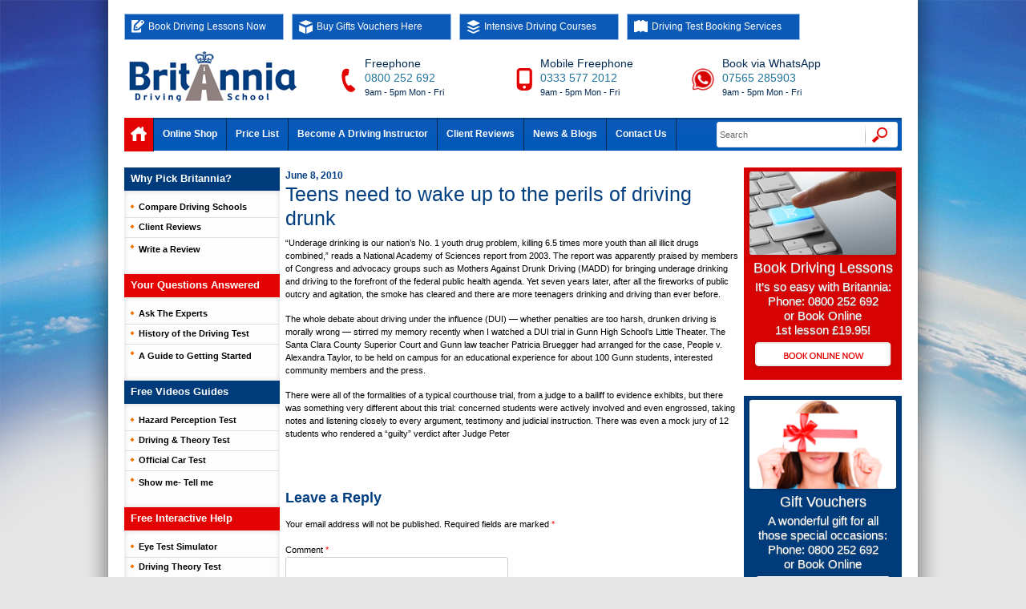

--- FILE ---
content_type: text/html; charset=UTF-8
request_url: https://www.britannia-driving-school.com/teens-need-to-wake-up-to-the-perils-of-driving-drunk/
body_size: 17172
content:
<!DOCTYPE html><html dir="ltr" lang="en-US"> <!--[if IE 7]><html class="ie ie7" dir="ltr" lang="en-US"> <![endif]--> <!--[if IE 8]><html class="ie ie8" dir="ltr" lang="en-US"> <![endif]--> <!--[if !(IE 7) | !(IE 8)  ]><html dir="ltr" lang="en-US"> <![endif]--><head><meta charset="UTF-8" /><meta name="google-site-verification" content="8hH4_aEm9FtwORUNea17QJaxICEd1oDj8rt3MOF9w44" /><meta name="verify-v1" content="JVKq9KZXaZkPOlVrchqmw+/Aq1YablcsQ3B+Cj2GSqQ=" /><meta name="viewport" content="width=device-width, initial-scale=1.0" /><link rel="profile" href="http://gmpg.org/xfn/11" /><link rel="pingback" href="https://www.britannia-driving-school.com/xmlrpc.php" /> <!--[if lt IE 9]> <script src="https://www.britannia-driving-school.com/wp-content/themes/britannia/js/html5.js"></script> <![endif]--> <!-- All in One SEO 4.2.1.1 --><link media="all" href="https://www.britannia-driving-school.com/wp-content/cache/autoptimize/autoptimize_f044f21ccbbce7956449313f5b10ca85.php" rel="stylesheet" /><title>Teens need to wake up to the perils of driving drunk</title><meta name="description" content="&quot;Underage drinking is our nation&#039;s No. 1 youth drug problem, killing 6.5 times more youth than all illicit drugs combined,&quot; reads a National Academy of Sciences report from 2003. The report was apparently praised by members of Congress and advocacy groups such as Mothers Against Drunk Driving (MADD) for bringing underage drinking and driving to" /><meta name="robots" content="max-image-preview:large" /><link rel="canonical" href="https://www.britannia-driving-school.com/teens-need-to-wake-up-to-the-perils-of-driving-drunk/" /> <!-- All in One SEO --><link rel='dns-prefetch' href='//fonts.googleapis.com' /><link rel="alternate" type="application/rss+xml" title=" &raquo; Feed" href="https://www.britannia-driving-school.com/feed/" /><link rel="alternate" type="application/rss+xml" title=" &raquo; Comments Feed" href="https://www.britannia-driving-school.com/comments/feed/" /><link rel="alternate" type="application/rss+xml" title=" &raquo; Teens need to wake up to the perils of driving drunk Comments Feed" href="https://www.britannia-driving-school.com/teens-need-to-wake-up-to-the-perils-of-driving-drunk/feed/" /><link rel='stylesheet' id='twentytwelve-fonts-css' href='https://fonts.googleapis.com/css?family=Open+Sans:400italic,700italic,400,700&#038;subset=latin,latin-ext' type='text/css' media='all' /> <!--[if lt IE 9]><link rel='stylesheet' id='twentytwelve-ie-css' href='https://www.britannia-driving-school.com/wp-content/themes/britannia/css/ie.css' type='text/css' media='all' /> <![endif]--> <script src="https://www.britannia-driving-school.com/wp-includes/js/jquery/jquery.min.js" id="jquery-core-js"></script> <script src="https://www.britannia-driving-school.com/wp-includes/js/jquery/jquery-migrate.min.js" id="jquery-migrate-js"></script> <link rel="https://api.w.org/" href="https://www.britannia-driving-school.com/wp-json/" /><link rel="alternate" type="application/json" href="https://www.britannia-driving-school.com/wp-json/wp/v2/posts/5321" /><link rel="EditURI" type="application/rsd+xml" title="RSD" href="https://www.britannia-driving-school.com/xmlrpc.php?rsd" /><link rel="wlwmanifest" type="application/wlwmanifest+xml" href="https://www.britannia-driving-school.com/wp-includes/wlwmanifest.xml" /><meta name="generator" content="WordPress 6.2.8" /><link rel='shortlink' href='https://www.britannia-driving-school.com/?p=5321' /><link rel="alternate" type="application/json+oembed" href="https://www.britannia-driving-school.com/wp-json/oembed/1.0/embed?url=https%3A%2F%2Fwww.britannia-driving-school.com%2Fteens-need-to-wake-up-to-the-perils-of-driving-drunk%2F" /><link rel="alternate" type="text/xml+oembed" href="https://www.britannia-driving-school.com/wp-json/oembed/1.0/embed?url=https%3A%2F%2Fwww.britannia-driving-school.com%2Fteens-need-to-wake-up-to-the-perils-of-driving-drunk%2F&#038;format=xml" /> <script src="https://www.britannia-driving-school.com/wp-content/plugins/si-captcha-for-wordpress/captcha/si_captcha.js?ver=1768371977"></script> <!-- begin SI CAPTCHA Anti-Spam - login/register form style --> <!-- end SI CAPTCHA Anti-Spam - login/register form style --> <script src="//code.jquery.com/jquery.min.js"></script> <!--<link rel="stylesheet" type="text/css" href="https://www.britannia-driving-school.com/wp-content/themes/britannia/css/js-image-slider.css" />--> <script src="https://www.britannia-driving-school.com/wp-content/themes/britannia/js/jquery.mousewheel.js"></script> <!--<script src="https://www.britannia-driving-school.com/wp-content/themes/britannia/js/jquery.jscrollpane.min.js"></script>--> <script src="https://www.britannia-driving-school.com/wp-content/themes/britannia/js/scroll-startstop.events.jquery.js"></script> <script src="https://www.britannia-driving-school.com/wp-content/themes/britannia/js/jquery.jscrollpane.min.js"></script> <script src='//www.google.com/recaptcha/api.js'></script> <script>function validateCheckoutForm()







{







	var mailt = /^([a-zA-Z0-9_\.\-])+\@(([a-zA-Z0-9\-])+\.)+([a-zA-Z0-9]{2,4})+$/;







	  if(document.getElementById('first_name').value == '')







	  {







	   	alert("Enter Your First Name");







		document.getElementById('first_name').focus();







		return false;







	  }







	  else if(document.getElementById('surname').value == '')







	  {







	   	alert("Enter Your Surname");







		document.getElementById('surname').focus(); 







		return false;







	  }







	  







   	else if(document.getElementById('E-Mail2').value == '')







	    {







	     	alert("Enter Your Email Address");







	  	document.getElementById('E-Mail2').focus();







		  return false;  







	    }







    	else if(!mailt.test(document.getElementById('E-Mail2').value))







    	{







    	alert("Enter Your Valid Email Address");







  	document.getElementById('E-Mail2').focus();







	  return false;







    	}







    	else if(document.getElementById('post_code').value == '')







       {







        alert("Enter Your Post Code");







     	document.getElementById('post_code').focus();  







	     return false;







       }







           	else if(document.getElementById('phone').value == '')







                {







                 alert("Enter Your Phone Number");







              	document.getElementById('phone').focus(); 







		      return false; 







                }   







	else







	{







	 return true;







	}







}







function deleteItem(str)







{







	document.getElementById('my_action').value='delete';







	document.getElementById('my_id').value=str;







	document.forms['cartForm'].submit();







}







function updateQty(str)







{







	document.getElementById('my_qty').value=document.getElementById('upd_'+str).value;







	document.getElementById('my_id').value=str;







	document.getElementById('my_action').value='update';







	document.forms['cartForm'].submit();







}







function validateTestimonials()







{







var msg = '';







   var mailt = /^([a-zA-Z0-9_\.\-])+\@(([a-zA-Z0-9\-])+\.)+([a-zA-Z0-9]{2,4})+$/;







  if(document.getElementById('first_name').value == '')







  {







   	msg = '1';







	document.getElementById('first_name_error').style.display="block";







  }







  if(document.getElementById('surname').value == '')







  {







   	msg = '1'; 







	document.getElementById('surname_error').style.display="block"; 







  }







  







   if(document.getElementById('E-Mail2').value == '')







    {







     	msg = '1';







  	document.getElementById('E-Mail2_error').style.display="block";  







    }







    if(!mailt.test(document.getElementById('E-Mail2').value))







    {







    	msg = '1';







  	document.getElementById('E-Mail2_error').style.display="block";







    }







    if(document.getElementById('review').value == '')







       {







        	msg = '1';







     	document.getElementById('review_error').style.display="block";  







       }  







	if(msg !='')







	{







	   	alert("Oops! You have not completed the form correctly. Please go back and try again. \n\nIf you encounter any more problems please call free on 0800 252 692");







	}







	else







	{







	 	document.forms['testiForm'].submit();







	}







}







function validateCallBack()







{







var msg = '';







   var mailt = /^([a-zA-Z0-9_\.\-])+\@(([a-zA-Z0-9\-])+\.)+([a-zA-Z0-9]{2,4})+$/;







  if(document.getElementById('first_name').value == '')







  {





   	msg = '1';



	document.getElementById('first_name_error').style.display="block";





  }



  if(document.getElementById('surname').value == '')





  {



  	msg = '1'; 



	document.getElementById('surname_error').style.display="block"; 



  }







  if(document.getElementById('contact_no').value == '')







  {







   	msg = '1';







	document.getElementById('contact_no_error').style.display="block";  







  }







   if(document.getElementById('email_ID').value == '')







    {







     	msg = '1';







  	document.getElementById('email_ID_error').style.display="block";  







    }







    if(!mailt.test(document.getElementById('email_ID').value))







    {



    	msg = '1';

  	document.getElementById('email_ID_error').style.display="block";



    }  







	if(msg !='')







	{

	   	alert("Oops! You have not completed the form correctly. Please go back and try again. \n\nIf you encounter any more problems please call free on 0800 252 692");



	}







	else







	{



	 	document.forms['frmEditUser'].submit();



	}







}



function validateContact()



{







  var msg = '';







   var mailt = /^([a-zA-Z0-9_\.\-])+\@(([a-zA-Z0-9\-])+\.)+([a-zA-Z0-9]{2,4})+$/;







  if(document.getElementById('first_name').value == '')







  {







   	msg = '1';







	document.getElementById('first_name_error').style.display="block";







  }







  if(document.getElementById('surname').value == '')







  {







   	msg = '1'; 







	document.getElementById('surname_error').style.display="block"; 







  }







  if(document.getElementById('email_ID').value == '')







  {







   	msg = '1';







	document.getElementById('email_ID_error').style.display="block";  







  }







  if(!mailt.test(document.getElementById('email_ID').value))







  {







  	msg = '1';







	document.getElementById('email_ID_error').style.display="block";







  } 







  







	if(msg !='')







	{







	   	alert("Oops! You have not completed the form correctly. Please go back and try again. \n\nIf you encounter any more problems please call free on 0800 252 692");







	}







	else







	{







	 	document.forms['frmEditUser'].submit();







	}







}







function validateSecureBooking()







{







  var msg = '';







   var mailt = /^([a-zA-Z0-9_\.\-])+\@(([a-zA-Z0-9\-])+\.)+([a-zA-Z0-9]{2,4})+$/;







  if(document.getElementById('hours').value == '')







  {







   	msg = '1';







	document.getElementById('hours_error').style.display="block";  







  }







  if(document.getElementById('name_on_card').value == '')







  {







   	msg = '1';







	document.getElementById('name_on_card_error').style.display="block";







  }







  if(document.getElementById('post_code').value == '')







  {







   	msg = '1'; 







	document.getElementById('post_code_error').style.display="block"; 







  }







  if(document.getElementById('House/Flat_No').value == '')







  {







   	msg = '1'; 







	document.getElementById('House/Flat_No_error').style.display="block"; 







  }







  if( document.getElementById('phone').value == '')







  {







   	msg = '1';  







	document.getElementById('phone_error').style.display="block";   







  }







  if(document.getElementById('E-Mail2').value == '')







  {







   	msg = '1';







	document.getElementById('E-Mail2_error').style.display="block";  







  }







  if(!mailt.test(document.getElementById('E-Mail2').value))







  {







  	msg = '1';







	document.getElementById('E-Mail2_error').style.display="block";







  } 







  if(document.getElementById('CardNumber').value == '')







  {







     	msg = '1';







  	document.getElementById('CardNumber_error').style.display="block";  







  }







  if(document.getElementById('Card_security_Code').value == '')







  {







     	msg = '1';







  	document.getElementById('Card_security_Code_error').style.display="block";  







  }















	if(msg !='')







	{







	   	alert("Oops! You have not completed the form correctly. Please go back and try again. \n\nIf you encounter any more problems please call free on 0800 252 692");







	}







	else







	{







	 	document.forms['frmEditUser'].submit();







	}







}







function validateRefresherCourses()







{







  var msg = '';







   var mailt = /^([a-zA-Z0-9_\.\-])+\@(([a-zA-Z0-9\-])+\.)+([a-zA-Z0-9]{2,4})+$/;







  if(document.getElementById('First_name').value == '')







  {







   	msg = '1';







	document.getElementById('First_name_error').style.display="block";







  }







  if(document.getElementById('surname').value == '')







  {







   	msg = '1';  







	document.getElementById('surname_error').style.display="block";







  }







  if(document.getElementById('post_code').value == '')







  {







   	msg = '1'; 







	document.getElementById('post_code_error').style.display="block"; 







  }







  if(document.getElementById('House/Flat_No').value == '')







  {







   	msg = '1'; 







	document.getElementById('House/Flat_No_error').style.display="block"; 







  }







  if( document.getElementById('phone').value == '')







  {







   	msg = '1';  







	document.getElementById('phone_error').style.display="block";   







  }







  if(document.getElementById('E-Mail2').value == '')







  {







   	msg = '1';







	document.getElementById('E-Mail2_error').style.display="block";  







  }







  if(!mailt.test(document.getElementById('E-Mail2').value))







  {







  	msg = '1';







	document.getElementById('E-Mail2_error').style.display="block";







  } 







  







	if(msg !='')







	{







	   	alert("Oops! You have not completed the form correctly. Please go back and try again. \n\nIf you encounter any more problems please call free on 0800 252 692");







	}







	else







	{







	  	document.forms['callme'].submit();







	}







}







function validateTestBooking()







{







   var msg = '';







   var mailt = /^([a-zA-Z0-9_\.\-])+\@(([a-zA-Z0-9\-])+\.)+([a-zA-Z0-9]{2,4})+$/;







  if(document.getElementById('First_name').value == '')







  {







   	msg = '1';







	document.getElementById('First_name_error').style.display="block";







  }







  if(document.getElementById('surname').value == '')







  {







   	msg = '1';  







	document.getElementById('surname_error').style.display="block";







  }







  if(document.getElementById('post_code').value == '')







  {







   	msg = '1'; 







	document.getElementById('post_code_error').style.display="block"; 







  }







  if(document.getElementById('House/Flat_No').value == '')







  {







   	msg = '1'; 







	document.getElementById('House/Flat_No_error').style.display="block"; 







  }







  if( document.getElementById('phone').value == '')







  {







   	msg = '1';  







	document.getElementById('phone_error').style.display="block";   







  }







  if(document.getElementById('E-Mail2').value == '')







  {







   	msg = '1';







	document.getElementById('E-Mail2_error').style.display="block";  







  }







  if(!mailt.test(document.getElementById('E-Mail2').value))







  {







  	msg = '1';







	document.getElementById('E-Mail2_error').style.display="block";







  } 







  







	if(msg !='')







	{







	   	alert("Oops! You have not completed the form correctly. Please go back and try again. \n\nIf you encounter any more problems please call free on 0800 252 692");







	}







	else







	{







	  	document.forms['frmEditUser'].submit();







	}







}







function validateBookLessionNatWest()
{
	var msg = '';
	  if(document.getElementById('hours').value == '')
	  {
	   	msg = '1';
		document.getElementById('hours_error').style.display="block";  
	  }
	if(msg !='')
	{
	   	alert("Oops! Please confirm how many lessons do you want to buy?. \n\nIf you encounter any more problems please call free on 0800 252 692");
	}
	else
	{
	  	document.forms['frmEditUser'].submit();
	}
}
function validateBookLession()
{
  var msg = '';
  var mailt = /^([a-zA-Z0-9_\.\-])+\@(([a-zA-Z0-9\-])+\.)+([a-zA-Z0-9]{2,4})+$/;
  if(document.getElementById('hours').value == '')
  {
   	msg = '1';
	document.getElementById('hours_error').style.display="block";  
  }
  if(document.getElementById('First_name').value == '')
  {
   	msg = '1';
	document.getElementById('First_name_error').style.display="block";
  }
  if(document.getElementById('surname').value == '')
  {
   	msg = '1';  
	document.getElementById('surname_error').style.display="block";
  }
  if(document.getElementById('post_code').value == '')
  {
   	msg = '1'; 
	document.getElementById('post_code_error').style.display="block"; 
  }
  if(document.getElementById('House/Flat_No').value == '')
  {
   	msg = '1'; 
	document.getElementById('House/Flat_No_error').style.display="block"; 
  }
  if( document.getElementById('phone').value == '')
  {
   	msg = '1';  
	document.getElementById('phone_error').style.display="block";   
  }
  if(document.getElementById('E-Mail2').value == '')
  {
   	msg = '1';
	document.getElementById('E-Mail2_error').style.display="block";  
  }
  if(!mailt.test(document.getElementById('E-Mail2').value))
  {
  	msg = '1';
	document.getElementById('E-Mail2_error').style.display="block";
  } 
	if(msg !='')
	{
	   	alert("Oops! You have not completed the form correctly. Please go back and try again. \n\nIf you encounter any more problems please call free on 0800 252 692");
	}
	else
	{
	  	document.forms['frmEditUser'].submit();
	}
}

function calcQuote(str, val)
{
	var totprice = 0.00;
	if(str != "")
	{
		document.getElementById(str).value = val;
	}
if(document.getElementById("mtitle").value == "Intensive Course")
{
	if(document.getElementById("car_Type").value == "auto")
	{
		totprice = parseFloat(document.getElementById("hourstake").value) * 37.95;
	}
	if(document.getElementById("car_Type").value == "manual")
	{
		totprice = parseFloat(document.getElementById("hourstake").value) * 37.95;
	}
	if(document.getElementById("basic_Lesson").value == "yes")
	{
		totprice = totprice + 92.00 ;
	}
}
else
{	
	if(document.getElementById("car_Type").value == "auto")
	{
		if(document.getElementById("hourstake").value <= 11)
		{
			totprice = parseFloat(document.getElementById("hourstake").value) * 36.95;
		}
		else
		{
			totprice = parseFloat(document.getElementById("hourstake").value) * 35.95;
		}
	}
	if(document.getElementById("car_Type").value == "manual")
	{
		if(document.getElementById("hourstake").value <= 11)
		{
			totprice = parseFloat(document.getElementById("hourstake").value) * 36.95;
		}
		else
		{
			totprice = parseFloat(document.getElementById("hourstake").value) * 35.95;
		}
	}
	if(document.getElementById("basic_Lesson").value == "yes")
	{
		totprice = totprice + 19.95 ;
	}
}
	document.getElementById("quote").value = totprice.toFixed(2);
	document.getElementById("quote2").value = totprice.toFixed(2);
}

function update_price()







{







	var price = document.getElementById('price').value;







	var price2 = document.getElementById('price2').value;







	var hr = document.getElementById('hr').value;







	var total = parseFloat(price) + parseFloat(hr);







	if(document.callme.cartype[0].checked == true)







	{







		document.getElementById('quote').value=price;







		document.getElementById('quote2').value=price;







	}







	if(document.callme.cartype[1].checked == true)







	{







		//document.getElementById('quote').value=total.toFixed(2);







		//document.getElementById('quote1').value=total.toFixed(2);







		document.getElementById('quote').value=price2;







		document.getElementById('quote2').value=price2;







	}







}







function update_option(name,rs,hour,rs2)







{







	document.getElementById('pakage').value=name;







	document.getElementById('price').value=rs;







	document.getElementById('hr').value=hour;







	document.getElementById('price2').value=rs2;







	update_price();







}







function showDiv(sel11) {







//alert(sel11);







 document.getElementById(sel11).style.display='block';







}















function hideDiv(sel11) {







 document.getElementById(sel11).style.display='none';







}















function hideError(str)







{







 document.getElementById(str).style.display='none';







 







}







function showHint()







{







    







    if(document.getElementById('pcode1').value == '' || document.getElementById('pcode1').value == 0)







    {







        document.getElementById("txtHint").style.color='red';







		document.getElementById("txtHint").innerHTML="Please Enter Post Code";







        document.getElementById('pcode1').focus();







    }







   else if(document.getElementById('pcode2').value == '' || document.getElementById('pcode2').value == 0)







    {    







		document.getElementById("txtHint").style.color='red';







        document.getElementById("txtHint").innerHTML="Please Enter Post Code";







        document.getElementById('pcode2').focus();







    }







    else







    {







    document.getElementById("txtHint").innerHTML="";







    var pcode1=document.getElementById('pcode1').value;







    var pcode2=document.getElementById('pcode2').value;







  	var post_code=pcode1 + ' ' + pcode2;  







	document.getElementById('post_code').value=post_code;







var xmlhttp;















if (window.XMLHttpRequest)







  {// code for IE7+, Firefox, Chrome, Opera, Safari







  xmlhttp=new XMLHttpRequest();







  }







else







  {// code for IE6, IE5







  xmlhttp=new ActiveXObject("Microsoft.XMLHTTP");







  }







xmlhttp.onreadystatechange=function()







  {







  if (xmlhttp.readyState==4 && xmlhttp.status==200)







    {







    document.getElementById("txtHint").innerHTML=xmlhttp.responseText;







    }







  }







xmlhttp.open("GET","//www.britannia-driving-school.com/search-mresult.php?pcode1="+pcode1+"&pcode2="+pcode2,true);







xmlhttp.send();







}







}</script> <script>(function(i,s,o,g,r,a,m){i['GoogleAnalyticsObject']=r;i[r]=i[r]||function(){

  (i[r].q=i[r].q||[]).push(arguments)},i[r].l=1*new Date();a=s.createElement(o),

  m=s.getElementsByTagName(o)[0];a.async=1;a.src=g;m.parentNode.insertBefore(a,m)

  })(window,document,'script','//www.google-analytics.com/analytics.js','ga');



  ga('create', 'UA-47540254-1', 'britannia-driving-school.com');

  ga('send', 'pageview');</script> <script>function livechat()







{







myWindow=window.open('https://server.iad.liveperson.net/hc/6447197/?cmd=file&file=visitorWantsToChat&site=6447197','','width=550,height=300');







myWindow.focus();	







}</script> <script>/*

				To whom it may concern: :)



				This looks like a way to get swfobject working easily with asp.net:

				http://www.codeproject.com/aspnet/swfobject_server_control.asp



				t.

			*/



			// get our flash movie object

			var flashMovie;



			function init() {

				//var qs = new Querystring()

				//var moduleName = qs.get("module", "TheoryKnowledge")

				//var userId = qs.get("userid", "TESTUSER");



				var so = new SWFObject("roadmarque.swf", "roadmarque", "850", "500", "8", "#ffffff", true);

				//so.addVariable("moduleName", moduleName);

				//so.addVariable("userId", userId);

				so.addParam("allowScriptAccess", "always");

				so.write("flashcontent");



				if (document.getElementById) {

					flashMovie = document.getElementById("roadmarque");

				}

			}



			// wait for the page to fully load before initializing

			window.onload = init;



			function callExternalInterface() {

				flashMovie.quit();

			}



			function roadmarque_exit() {

				log("Roadmarque exited");

				return true;

			}



			function roadmarque_moduleComplete() {

				log("Module complete!");

				return true;

			}

			function roadmarque_ready() {

				log("Roadmarque is ready");

				return true;

			}

			function roadmarque_setScreenVis(screenOn) {

				log("setScreenVis("+screenOn+")");

				if (screenOn) {

					//grayOut(true, {'zindex':'50', 'bgcolor':'#888888', 'opacity':'50'});

				} else {

					//grayOut(false);

				}

				return true;

			}</script> <meta name="google-site-verification" content="e79LMuNYtsSppYNlsBOwfmWClyGuZIBCUPlHDvf5dnE" /> <!-- BEGIN LivePerson Monitor. --> <script>window.lpTag=window.lpTag||{};if(typeof window.lpTag.tagCount==='undefined'){window.lpTag={site:'6447197'||'',section:lpTag.section||'',autoStart:lpTag.autoStart===false?false:true,ovr:lpTag.ovr||{},v:'1.5.1',tagCount:1,protocol:location.protocol,events:{bind:function(app,ev,fn){lpTag.defer(function(){lpTag.events.bind(app,ev,fn);},0);},trigger:function(app,ev,json){lpTag.defer(function(){lpTag.events.trigger(app,ev,json);},1);}},defer:function(fn,fnType){if(fnType==0){this.defB=this.defB||[];this.defB.push(fn);}else if(fnType==1){this.defT=this.defT||[];this.defT.push(fn);}else{this.defL=this.defL||[];this.defL.push(fn);}},load:function(src,chr,id){var t=this;setTimeout(function(){t.load(src,chr,id);},0);},load:function(src,chr,id){var url=src;if(!src){url=this.protocol+'//'+((this.ovr&&this.ovr.domain)?this.ovr.domain:'lptag.liveperson.net')+'/tag/tag.js?site='+this.site;}var s=document.createElement('script');s.setAttribute('charset',chr?chr:'UTF-8');if(id){s.setAttribute('id',id);}s.setAttribute('src',url);document.getElementsByTagName('head').item(0).appendChild(s);},init:function(){this.timing=this.timing||{};this.timing.start=(new Date()).getTime();var that=this;if(window.attachEvent){window.attachEvent('onload',function(){that.domReady('domReady');});}else{window.addEventListener('DOMContentLoaded',function(){that.domReady('contReady');},false);window.addEventListener('load',function(){that.domReady('domReady');},false);}if(typeof(window.lptStop)=='undefined'){this.load();}},start:function(){this.autoStart=true;},domReady:function(n){if(!this.isDom){this.isDom=true;this.events.trigger('LPT','DOM_READY',{t:n});}this.timing[n]=(new Date()).getTime();},vars:lpTag.vars||[],dbs:lpTag.dbs||[],ctn:lpTag.ctn||[],sdes:lpTag.sdes||[],ev:lpTag.ev||[]};lpTag.init();}else{window.lpTag.tagCount+=1;}</script> <!-- END LivePerson Monitor. --></head><body class="post-template-default single single-post postid-5321 single-format-standard custom-font-enabled"><div id="page" class="hfeed site"><div class="Container"><div class="header"><div class="headerTop"><div class="BookDriving"><a href="//www.britannia-driving-school.com/book-driving-lessons/" title="Book Driving Lessons Now"><img src="https://www.britannia-driving-school.com/wp-content/themes/britannia/images/book-icon.png" alt="Book Driving Lessons Now" title="Book Driving Lessons Now">Book Driving Lessons Now</a></div><div class="BookDriving"><a href="//www.britannia-driving-school.com/driving-lessons-gift-vouchers/" title="Buy Gifts Vouchers Here"><img src="https://www.britannia-driving-school.com/wp-content/themes/britannia/images/gift.png" alt="Buy Gifts Vouchers Here" title="Buy Gifts Vouchers Here">Buy Gifts Vouchers Here</a></div><div class="BookDriving"><a href="//www.britannia-driving-school.com/intensive-driving-courses-london-surrey/" title="Intensive Driving Courses"><img src="https://www.britannia-driving-school.com/wp-content/themes/britannia/images/intensive-driving.png" alt="Intensive Driving Courses" title="Intensive Driving Courses">Intensive Driving Courses</a></div><div class="BookDriving newDriving"><a href="//www.britannia-driving-school.com/driving-test-booking-service/" title="Driving Test Booking  Services"><img src="https://www.britannia-driving-school.com/wp-content/themes/britannia/images/driving-test-book.png" alt="Driving Test Booking  Services" title="Driving Test Booking  Services">Driving Test Booking  Services</a></div><div class="Chat"><div id="LP_DIV_1436961452750"></div><!--<a href="javascript:void(0);" title="Live Chat" onClick="livechat();"><img src="https://www.britannia-driving-school.com/wp-content/themes/britannia/images/chat.png" alt="Live Chat" title="Live Chat" />Live Chat</a>--></div></div><div class="headerBottom"> <a class="logo" href="//www.britannia-driving-school.com/"><img src="https://www.britannia-driving-school.com/wp-content/themes/britannia/images/logo.png" alt="logo" title="Britannia Driving School" /></a><div class="freePhone" style="margin: 10px 40px 0 15px;"><a href="tel:0800252692" title="telephone"><img src="https://www.britannia-driving-school.com/wp-content/themes/britannia/images/telephone-symbol.png" alt="telephone" title="Freephone" /></a> <span>Freephone<br/> <a href="tel:0800252692">0800 252 692</a> <label>9am - 5pm  Mon - Fri</label> </span></div><div class="freePhone" style="margin: 10px 40px 0 15px;"><a href="tel:03335772012" title="telephone"><img src="https://www.britannia-driving-school.com/wp-content/themes/britannia/images/mobile.png" alt="Mobile Freephone" title="Mobile Freephone" /></a> <span>Mobile Freephone <br/> <a href="tel:03335772012">0333 577 2012</a> <label>9am - 5pm  Mon - Fri</label> </span></div><div class="freePhone"  style="width: 203px; margin: 10px 40px 0 15px;"><a href="https://wa.link/p3g3q1" target="_blank" title="WhatsApp"><img width="28" height="28" src="https://www.britannia-driving-school.com/wp-content/themes/britannia/images/whatsapp.png" alt="Book via WhatsApp" title="Book via WhatsApp" /></a> <span style="width: 165px;">Book via WhatsApp<br/><a href="https://wa.link/p3g3q1" target="_blank">07565 285903</a> <label>9am - 5pm  Mon - Fri</label> </span></div></div></div> <!--<script src="http://ajax.googleapis.com/ajax/libs/jquery/1.11.2/jquery.min.js"></script>--> <script>$(document).ready(function(){
    $("#menu-icon").click(function(){
        $("#menu-main-menu").toggle();
    });
});</script> <nav class="navigation"> <a href="//www.britannia-driving-school.com/" title="home" class="active"><img src="https://www.britannia-driving-school.com/wp-content/themes/britannia/images/home.png" alt="home" title="home"/></a><div class="navigation2"><div id="menu-icon"><img src="https://www.britannia-driving-school.com/wp-content/themes/britannia/images/menu_icon.png" alt="menu" title="menu"/></div><div class="menu-main-menu-container"><ul id="menu-main-menu" class="nav-menu"><li id="menu-item-14145" class="menu-item menu-item-type-custom menu-item-object-custom menu-item-14145"><a href="https://www.britannia-driving-school.com/Online-driving-school-supplies-shop/">Online Shop</a></li><li id="menu-item-14146" class="menu-item menu-item-type-custom menu-item-object-custom menu-item-14146"><a href="https://www.britannia-driving-school.com/book-driving-lessons/">Price List</a></li><li id="menu-item-14147" class="menu-item menu-item-type-custom menu-item-object-custom menu-item-14147"><a href="https://www.britannia-driving-school.com/become-a-driving-instructor/">Become A Driving Instructor</a></li><li id="menu-item-14148" class="menu-item menu-item-type-custom menu-item-object-custom menu-item-14148"><a href="https://www.britannia-driving-school.com/client-reviews/">Client Reviews</a></li><li id="menu-item-14149" class="menu-item menu-item-type-custom menu-item-object-custom menu-item-14149"><a href="https://www.britannia-driving-school.com/category/news-blogs/">News &#038; Blogs</a></li><li id="menu-item-14150" class="menu-item menu-item-type-custom menu-item-object-custom menu-item-14150"><a href="https://www.britannia-driving-school.com/contact-us/">Contact Us</a></li></ul></div></div><form id="searchform" action="https://www.britannia-driving-school.com/" method="get"> <span> <input id="s" name="s" type="text" value="Search" onBlur="if (this.value == '') {this.value = 'Search';}" onFocus="if(this.value == 'Search') {this.value = '';}"> <input type="submit" value="" id="searchsubmit"> </span></form></nav><div id="main" class="MidContainer"><div class="mainareNewbrit"><div id="primary" class="site-content"><div id="content" role="main" class="MiddleCon"><article id="post-5321" class="post-5321 post type-post status-publish format-standard hentry category-news"><header class="entry-header"> <span style="font-weight: bold; font-size: 12px; color: #003E80;">June 8, 2010 </span><h1 class="entry-title">Teens need to wake up to the perils of driving drunk</h1><div class="comments-link"> <a href="https://www.britannia-driving-school.com/teens-need-to-wake-up-to-the-perils-of-driving-drunk/#respond"><span class="leave-reply">Leave a reply</span></a></div><!-- .comments-link --></header><!-- .entry-header --><div style="padding:0 0 5px 0;" class="entry-content"><p>&#8220;Underage drinking is our nation&#8217;s No. 1 youth drug problem, killing 6.5 times more youth than all illicit drugs combined,&#8221; reads a National Academy of Sciences report from 2003. The report was apparently praised by members of Congress and advocacy groups such as Mothers Against Drunk Driving (MADD) for bringing underage drinking and driving to the forefront of the federal public health agenda. Yet seven years later, after all the fireworks of public outcry and agitation, the smoke has cleared and there are more teenagers drinking and driving than ever before.</p><p>The whole debate about driving under the influence (DUI) — whether penalties are too harsh, drunken driving is morally wrong — stirred my memory recently when I watched a DUI trial in Gunn High School&#8217;s Little Theater. The Santa Clara County Superior Court and Gunn law teacher Patricia Bruegger had arranged for the case, People v. Alexandra Taylor, to be held on campus for an educational experience for about 100 Gunn students, interested community members and the press.</p><p>There were all of the formalities of a typical courthouse trial, from a judge to a bailiff to evidence exhibits, but there was something very different about this trial: concerned students were actively involved and even engrossed, taking notes and listening closely to every argument, testimony and judicial instruction. There was even a mock jury of 12 students who rendered a &#8220;guilty&#8221; verdict after Judge Peter</p></div><!-- .entry-content --><footer class="entry-meta"></footer><!-- .entry-meta --></article><!-- #post --><nav class="nav-single"><h3 class="assistive-text">Post navigation</h3> <span class="nav-previous"><a href="https://www.britannia-driving-school.com/changes-to-the-uk-driving-test/" rel="prev"><span class="meta-nav">&larr;</span> CHANGES TO THE UK DRIVING TEST</a></span> <span class="nav-next"><a href="https://www.britannia-driving-school.com/police-officer-jailed-for-faking-papers-to-dodge-a-motoring-fine/" rel="next">Police officer jailed for faking papers to dodge a motoring fine <span class="meta-nav">&rarr;</span></a></span></nav><div id="comments" class="comments-area"><div id="respond" class="comment-respond"><h3 id="reply-title" class="comment-reply-title">Leave a Reply <small><a rel="nofollow" id="cancel-comment-reply-link" href="/teens-need-to-wake-up-to-the-perils-of-driving-drunk/#respond" style="display:none;">Cancel reply</a></small></h3><form action="https://www.britannia-driving-school.com/wp-comments-post.php" method="post" id="commentform" class="comment-form"><p class="comment-notes"><span id="email-notes">Your email address will not be published.</span> <span class="required-field-message">Required fields are marked <span class="required">*</span></span></p><p class="comment-form-comment"><label for="comment">Comment <span class="required">*</span></label><textarea id="comment" name="comment" cols="45" rows="8" maxlength="65525" required="required"></textarea></p><p class="comment-form-author"><label for="author">Name <span class="required">*</span></label> <input id="author" name="author" type="text" value="" size="30" maxlength="245" autocomplete="name" required="required" /></p><p class="comment-form-email"><label for="email">Email <span class="required">*</span></label> <input id="email" name="email" type="text" value="" size="30" maxlength="100" aria-describedby="email-notes" autocomplete="email" required="required" /></p><p class="comment-form-url"><label for="url">Website</label> <input id="url" name="url" type="text" value="" size="30" maxlength="200" autocomplete="url" /></p><p class="comment-form-cookies-consent"><input id="wp-comment-cookies-consent" name="wp-comment-cookies-consent" type="checkbox" value="yes" /> <label for="wp-comment-cookies-consent">Save my name, email, and website in this browser for the next time I comment.</label></p><div class="si_captcha_small"><img id="si_image_com" src="https://www.britannia-driving-school.com/wp-content/plugins/si-captcha-for-wordpress/captcha/securimage_show.php?si_sm_captcha=1&amp;si_form_id=com&amp;prefix=hMNvzLgOXcn55oX7" width="132" height="45" alt="CAPTCHA" title="CAPTCHA" /> <input id="si_code_com" name="si_code_com" type="hidden"  value="hMNvzLgOXcn55oX7" /><div id="si_refresh_com"> <a href="#" rel="nofollow" title="Refresh" onclick="si_captcha_refresh('si_image_com','com','/wp-content/plugins/si-captcha-for-wordpress/captcha','https://www.britannia-driving-school.com/wp-content/plugins/si-captcha-for-wordpress/captcha/securimage_show.php?si_sm_captcha=1&amp;si_form_id=com&amp;prefix='); return false;"> <img class="si_captcha_refresh" src="https://www.britannia-driving-school.com/wp-content/plugins/si-captcha-for-wordpress/captcha/images/refresh.png" width="22" height="20" alt="Refresh" onclick="this.blur();" /></a></div></div><p id="si_captcha_code"> <input id="si_captcha_code" name="si_captcha_code" type="text" /> <label for="si_captcha_code" >CAPTCHA Code</label><span class="required"> *</span></p><p class="form-submit"><input name="submit" type="submit" id="submit" class="submit" value="Post Comment" /> <input type='hidden' name='comment_post_ID' value='5321' id='comment_post_ID' /> <input type='hidden' name='comment_parent' id='comment_parent' value='0' /></p></form></div><!-- #respond --></div><!-- #comments .comments-area --></div></div><div id="left-secondary" class="left-widget-area" role="complementary"><div class="MidContainerLeft"><aside id="text-2" class="widget widget_text"><div class="textwidget"><div class="PickBritannia"><div class="l_h1">Why Pick Britannia?</div><nav class="pick"> <a href="https://www.britannia-driving-school.com/compare-driving-schools/" title="Compare Driving Schools"> Compare Driving Schools</a> <a href="https://www.britannia-driving-school.com/client-reviews/" title="Client Reviews"> Client Reviews</a> <a href="https://www.britannia-driving-school.com/write-a-review/" title="Write a Review" class="border">Write a Review</a></nav><h2>Your Questions Answered</h2><nav class="pick"> <a href="https://www.britannia-driving-school.com/ask-experts/" title="Ask The Experts">Ask The Experts</a> <a href="https://www.britannia-driving-school.com/history-driving-test/" title="History of the Driving Test"> History of the Driving Test</a> <a href="https://www.britannia-driving-school.com/guide-to-getting-started/" class="border" title="A Guide to Getting Started">A Guide to Getting Started</a></nav><div class="l_h1">Free Videos Guides</div><nav class="pick"> <a href="https://www.britannia-driving-school.com/hazard-perception-test-video/" title="Hazard Perception Test">Hazard Perception Test</a> <a href="https://www.britannia-driving-school.com/video-theory-test-driving-test/" title="Driving & Theory Test">Driving & Theory Test</a> <a href="https://www.britannia-driving-school.com/car-driving-test-video/" title="Official Car Test">Official Car Test</a> <a href="https://www.britannia-driving-school.com/show-me-tell-me-video/" title="Show me- Tell me" class="border">Show me- Tell me</a></nav><h2>Free Interactive Help</h2><nav class="pick"> <a href="https://www.britannia-driving-school.com/eye-test-simulator/" title="Eye Test Simulator">Eye Test Simulator</a> <a href="https://www.britannia-driving-school.com/interactive-driving-theory-test/" title="Driving Theory Test">Driving Theory Test</a> <a href="https://www.britannia-driving-school.com/hazard-perception-test-video/" title="Hazard Perception Test">Hazard Perception Test</a> <a href="https://www.britannia-driving-school.com/driving-test-game-simulator/" class="border" title="Driving Test Game">Driving Test Game</a></nav><div class="l_h1">Top Test Secrets & Tips</div><nav class="pick"> <a href="https://www.britannia-driving-school.com/driving-theory-test-tips/" title="Theory Test"> Theory Test</a> <a href="https://www.britannia-driving-school.com/driving-test-tips/" title="Driving Test">Driving Test</a> <a href="https://www.britannia-driving-school.com/master-driving-test-nerves/" title="How to Master Test Nerves">How to Master Test Nerves</a> <a href="https://www.britannia-driving-school.com/driving-test-myths-mistakes/" title="Driving Test Myths">Driving Test Myths</a> <a href="https://www.britannia-driving-school.com/eco-driving-tips/" class="border" title="Eco Driving">Eco Driving</a></nav><h2>Free Info & Advice</h2><nav class="pick"> <a href="https://www.britannia-driving-school.com/intensive-driving-courses-advice/" title="Intensive Courses">Intensive Courses</a> <a href="https://www.britannia-driving-school.com/pass-plus-courses/" title="Pass Plus">Pass Plus</a> <a href="https://www.britannia-driving-school.com/refresher-driving-courses/" title="Refresher Courses">Refresher Courses</a> <a href="https://www.britannia-driving-school.com/automatic-car-driving-lessons/" title="Automatic Car Lessons">Automatic Car Lessons</a> <a href="https://www.britannia-driving-school.com/advanced-driving-courses-iam-rospa/" title="Advanced Driving Courses">Advanced Driving Courses</a> <a href="https://www.britannia-driving-school.com/disabled-learner-drivers/" title="Disabled People">Disabled People</a> <a href="https://www.britannia-driving-school.com/non-uk-drivers/" class="border" title="Non UK Drivers">Non UK Drivers</a></nav><div class="l_h1">Free Download</div><nav class="pick"> <a href="https://www.britannia-driving-school.com/show-me-tell-me-questions-answers/" title="Show Me Tell Me Questions">Show Me Tell Me Questions</a> <a href="https://www.britannia-driving-school.com/driving-test-Routes/" title="Official Driving Test Routes">Official Driving Test Routes</a> <a href="https://www.britannia-driving-school.com/driving-test-theory-test-centres/" title="Driving Test Centres">Driving Test Centres</a> <a href="https://www.britannia-driving-school.com/full-dsa-highway-code/" class="border" title="Full DSA Highway Code">Full DSA Highway Code</a></nav></div></div></aside><aside id="text-11" class="widget widget_text"><div class="textwidget"> <a href="https://www.britannia-driving-school.com/" class="google2" title="WorldPay"><img alt="world pay" title="world pay" src="/images/worldPay.jpg" /></a> <a href="https://www.britannia-driving-school.com/" class="payment" title="payment">&nbsp;</a> <a href="https://www.britannia-driving-school.com/secure-booking-form/" class="ButtonPeople" title="Existing pupils-buy lessons here"><img title="" src="/images/existing-button.png" alt="button"></a></div></aside><aside id="text-10" class="widget widget_text"><div class="textwidget"><article class="Accreditions"><h2>Accreditations</h2> <a href="https://www.britannia-driving-school.com/" class="AccreImages" title="Accreditation Images">&nbsp;</a></article></div></aside><aside id="text-27" class="widget widget_text"><div class="textwidget"><iframe src="https://www.youtube.com/embed/acwb3uIGWwo?rel=0" allowfullscreen></iframe></div></aside></div></div><!-- #secondary --></div><div id="secondary" class="widget-area" role="complementary"><div class="MidContainerRight"><aside id="text-4" class="widget widget_text"><div class="textwidget"><div class="Driving"><a href="https://www.britannia-driving-school.com/book-driving-lessons/ " title="book driving"><img src="/images/book-now.png" alt="book Driving" title="Book Driving Lessons"></a><div class="l5_h1">Book Driving Lessons</div> <span>It’s so easy with Britannia:<br> Phone: 0800 252 692<br> or Book Online<br> 1st lesson £19.95!</span> <a href="https://www.britannia-driving-school.com/book-driving-lessons/ " title="Book Online Now" class="OnlineNow"><img src="/images/book-driving.png" alt="Book Online Now" title="Book Online Now"></a></div></div></aside><aside id="text-5" class="widget widget_text"><div class="textwidget"><div class="Driving Gift"> <a href="https://www.britannia-driving-school.com/driving-lessons-gift-vouchers/" title="gift"><img src="/images/giftVouchers.png" alt="gift" title="Gift Vouchers"></a><div class="l5_h1">Gift Vouchers</div> <span>A wonderful gift for all <br> those special occasions:<br> Phone: 0800 252 692<br> or Book Online</span> <a href="https://www.britannia-driving-school.com/driving-lessons-gift-vouchers/" title="buy-gift" class="OnlineNow"><img src="/images/buy-gift.png" alt="buy-gift" title="Buy Gift Vouchers"></a></div></div></aside><aside id="text-6" class="widget widget_text"><div class="textwidget"><div class="ContactUs"><div class="l6_h1">Contact Us</div> <span><a href="https://www.britannia-driving-school.com/" title="Freephone" class="phone">&nbsp;</a>0800 252 692</span> <span><a href="https://www.britannia-driving-school.com/" title="Mobile Phone" class="mobile">&nbsp;</a>0333 577 2012</span><div class="newChat"><div id="LP_DIV_1436962886825"></div></div> <span class="borderBottom"><a href="https://www.britannia-driving-school.com/request-call-back/" title="Request a call back" class="call">&nbsp;</a><a class="IePadding" href="https://www.britannia-driving-school.com/request-call-back/" style="padding-top:12px;  float:left; padding-top:12px\9;  *padding-top:0px !important \0/;padding:0px" title="Request a call back" >Request Call Back</a></span></div></div></aside><aside id="text-7" class="widget widget_text"><div class="textwidget"><div class="Driving testBook"> <a href="https://www.britannia-driving-school.com/driving-test-booking-service/" title="test-book-services"><img src="/images/test-book-services.png" alt="test-book-services" title="test-book-services"></a><div class="l5_h1">Test Booking Services</div> <span>Having trouble booking your<br> Driving or Theory Test or <br> getting a specific date?<br> Phone: 0800 252 692</span> <a href="https://www.britannia-driving-school.com/driving-test-booking-service/" title="book-online-now" class="OnlineNow"><img src="/images/book-online-now.png" alt="book-online-now" title="book-online-now"></a></div></div></aside><aside id="text-8" class="widget widget_text"><div class="textwidget"><div class="Testimonials"><h2>Genuine Testimonials</h2> <a href="https://www.britannia-driving-school.com/client-reviews/" class="GenuineTesti"><img src="/images/testimonials.png" alt="Testimonials" title="Testimonials"></a><p>Don’t just take our word for it, read through our hundreds of testimonials from happy pupils!</p> <a href="https://www.britannia-driving-school.com/client-reviews/" title="read-testimonials" class="ReadTesti"><img src="/images/read-testimonials.png" alt="read-testimonials" title="read-testimonials"></a></div></div></aside><aside id="text-9" class="widget widget_text"><div class="textwidget"><div class="ContactUs social"><div class="l6_h1">Get Social</div> <span><a href="http://www.facebook.com/britanniadrivingschool" title="facebook" class="facebook" target="_blank" rel="noopener"></a><a href="http://www.facebook.com/britanniadrivingschool" title="Facebook" target="_blank" rel="noopener">Facebook</a></span> <span><a href="https://twitter.com/BritanniaDrivin" title="twiter" class="twiter" target="_blank" rel="noopener">&nbsp;</a><a href="https://twitter.com/BritanniaDrivin" title="Twiter" target="_blank" rel="noopener">Twitter</a></span> <span><a href="https://www.britannia-driving-school.com/" title="Google plus" class="googlePlus" target="_blank" rel="noopener">&nbsp;</a><a href="https://plus.google.com/105594761912537608215/posts?rel=author" title="Google plus" target="_blank" rel="noopener">Google+</a></span> <span class="borderBottom"><a href="http://uk.linkedin.com/pub/emily-smith/7b/92b/955" title="linked in" class="linked" target="_blank" rel="noopener">&nbsp;</a><a href="http://uk.linkedin.com/pub/emily-smith/7b/92b/955" title="Linked in" target="_blank" rel="noopener">Linked In</a></span></div></div></aside><aside id="text-25" class="widget widget_text"><div class="textwidget"><iframe src="https://www.youtube.com/embed/ye4bmNNHGjs?rel=0" allowfullscreen></iframe> <br/><br/> <iframe src="https://www.youtube.com/embed/a6bx9CfsVNA?rel=0" allowfullscreen></iframe></div></aside></div></div><!-- #secondary --></div> <!-- #main .wrapper --></div> <!-- Contaner--><div class="footer"><div class="footerBg"><div class="footerInner"><p>Copyright : <a href="https://www.britannia-driving-school.com/" title="Britannia Driving School">Britannia Driving School</a></p><div class="FooterNav"><div class="widget_text DrivingSchool"><h2>Head Office</h2><div class="textwidget custom-html-widget"><span>Britannia House<br>285 Kingston Road<br>Wimbledon<br>London SW20 8LB<br>0800 252 692</span></div></div><div class="Logon"><nav><h2>Logon</h2><div class="menu-logon-container"><ul id="menu-logon" class="menu"><li id="menu-item-14163" class="menu-item menu-item-type-custom menu-item-object-custom menu-item-14163"><a href="https://www.britannia-driving-school.com/pupils/">Instructors</a></li><li id="menu-item-14164" class="menu-item menu-item-type-custom menu-item-object-custom menu-item-14164"><a href="https://www.britannia-driving-school.com/pupils/">Pupils</a></li><li id="menu-item-14165" class="menu-item menu-item-type-custom menu-item-object-custom menu-item-14165"><a href="https://www.britannia-driving-school.com/official-price-list/">Official Price List</a></li></ul></div></nav></div><div class="Logon DrivingCourses"><nav><h2>Driving Courses</h2><div class="menu-driving-courses-container"><ul id="menu-driving-courses" class="menu"><li id="menu-item-14158" class="menu-item menu-item-type-custom menu-item-object-custom menu-item-14158"><a href="https://www.britannia-driving-school.com/book-driving-lessons/">Book Driving Lessons Now</a></li><li id="menu-item-14159" class="menu-item menu-item-type-custom menu-item-object-custom menu-item-14159"><a href="https://www.britannia-driving-school.com/intensive-driving-courses-london-surrey/">Intensive Driving Courses</a></li><li id="menu-item-14160" class="menu-item menu-item-type-custom menu-item-object-custom menu-item-14160"><a href="https://www.britannia-driving-school.com/refresher-driving-courses/">Refresher Courses</a></li><li id="menu-item-14161" class="menu-item menu-item-type-custom menu-item-object-custom menu-item-14161"><a href="https://www.britannia-driving-school.com/pass-plus-courses/">Pass Plus Courses</a></li><li id="menu-item-14162" class="menu-item menu-item-type-custom menu-item-object-custom menu-item-14162"><a href="https://www.britannia-driving-school.com/under-17-driving-lessons/">Under 17 Driving Lessons</a></li></ul></div></nav></div><div class="Logon Services"><nav><h2>Services</h2><div class="menu-services-container"><ul id="menu-services" class="menu"><li id="menu-item-14166" class="menu-item menu-item-type-custom menu-item-object-custom menu-item-14166"><a href="https://www.britannia-driving-school.com/driving-test-booking-service/">Driving Test Booking  Services</a></li><li id="menu-item-14167" class="menu-item menu-item-type-custom menu-item-object-custom menu-item-14167"><a href="https://www.britannia-driving-school.com/driving-lessons-gift-vouchers/">Buy Gifts Vouchers Here</a></li><li id="menu-item-10505" class="menu-item menu-item-type-custom menu-item-object-custom menu-item-10505"><a title="Existing Pupils &#8211; Buy Lessons Here" href="https://www.britannia-driving-school.com/secure-booking-form/">Existing Pupils &#8211; Buy Lessons Here</a></li><li id="menu-item-14168" class="menu-item menu-item-type-custom menu-item-object-custom menu-item-14168"><a href="https://www.britannia-driving-school.com/Online-driving-school-supplies-shop/">Driving School Shop</a></li></ul></div></nav></div><div class="Logon pages"><nav><h2>Additional Pages</h2><div class="menu-additional-pages-container"><ul id="menu-additional-pages" class="menu"><li id="menu-item-14151" class="menu-item menu-item-type-custom menu-item-object-custom menu-item-14151"><a href="https://www.britannia-driving-school.com/terms-conditions/">Terms &#038; Conditions</a></li><li id="menu-item-14152" class="menu-item menu-item-type-custom menu-item-object-custom menu-item-14152"><a href="https://www.britannia-driving-school.com/privacy-policy/">Privacy Policy</a></li><li id="menu-item-14153" class="menu-item menu-item-type-custom menu-item-object-custom menu-item-14153"><a href="https://www.britannia-driving-school.com/anti-spam-policy/">Anti-Spam Policy</a></li><li id="menu-item-14154" class="menu-item menu-item-type-custom menu-item-object-custom menu-item-14154"><a href="https://www.britannia-driving-school.com/copyright/">Copyright</a></li><li id="menu-item-14155" class="menu-item menu-item-type-custom menu-item-object-custom menu-item-14155"><a href="https://www.britannia-driving-school.com/contact-us/">Contact Us</a></li><li id="menu-item-14156" class="menu-item menu-item-type-custom menu-item-object-custom menu-item-14156"><a href="https://www.britannia-driving-school.com/britannias-csr-policy/">Britannia’s CSR Policy</a></li><li id="menu-item-14157" class="menu-item menu-item-type-custom menu-item-object-custom menu-item-14157"><a href="https://www.britannia-driving-school.com/about-us/">About Us</a></li></ul></div></nav></div><div class="Logon SiteMap"><nav><h2>Site Map &#038; Feeds</h2><div class="menu-site-map-container"><ul id="menu-site-map" class="menu"><li id="menu-item-14169" class="menu-item menu-item-type-custom menu-item-object-custom menu-item-14169"><a href="https://www.britannia-driving-school.com/html-site-map/">HTML Site Map</a></li><li id="menu-item-7625" class="menu-item menu-item-type-custom menu-item-object-custom menu-item-7625"><a title="XML Site Map" href="https://www.britannia-driving-school.com/sitemap.xml">XML Site Map</a></li><li id="menu-item-7627" class="menu-item menu-item-type-custom menu-item-object-custom menu-item-7627"><a title="Video Site Map" href="https://www.britannia-driving-school.com/sitemap-video.xml">Video Site Map</a></li><li id="menu-item-14170" class="menu-item menu-item-type-custom menu-item-object-custom menu-item-14170"><a href="https://www.britannia-driving-school.com/site-glossary/">Site Glossary</a></li><li id="menu-item-7593" class="menu-item menu-item-type-custom menu-item-object-custom menu-item-7593"><a title="Blog &#038; RSS Feed" href="https://www.britannia-driving-school.com/category/news-blogs/">Blog &#038; RSS Feed</a></li><li id="menu-item-14171" class="menu-item menu-item-type-custom menu-item-object-custom menu-item-14171"><a href="https://www.britannia-driving-school.com/our-cookies/">Our Cookies</a></li></ul></div></nav></div></div><div class="FooterBottom"><div class="FooterLeft"> <span>Copyright: <a href="https://www.britannia-driving-school.com/" title="Britannia Driving School">Britannia Driving School</a> | <a target="_blank" href="http://validator.w3.org/check?uri=http%3A%2F%2Fwww.britannia-driving-school.com%2F&amp;charset=%28detect+automatically%29&amp;doctype=Inline&amp;group=0&amp;user-agent=W3C_Validator%2F1.3+http%3A%2F%2Fvalidator.w3.org%2Fservices" title="W3C">W3C Compliant HTML</a> </span></div> <a href="http://www.w3.org/html/logo/" target="_blank" title="html-5" class="Html5"><img src="https://www.britannia-driving-school.com/wp-content/themes/britannia/images/html-5.png" alt="html5" title="html5"></a></div></div></div></div></div> <!-- #page --> <script type='text/javascript' id='contact-form-7-js-extra'>/* <![CDATA[ */
var wpcf7 = {"apiSettings":{"root":"https:\/\/www.britannia-driving-school.com\/wp-json\/contact-form-7\/v1","namespace":"contact-form-7\/v1"}};
/* ]]> */</script> <script src="https://www.britannia-driving-school.com/wp-content/plugins/contact-form-7/includes/js/scripts.js" id="contact-form-7-js"></script> <script src="https://www.britannia-driving-school.com/wp-includes/js/comment-reply.min.js" id="comment-reply-js"></script> <script src="https://www.britannia-driving-school.com/wp-content/themes/britannia/js/navigation.js" id="twentytwelve-navigation-js"></script> <script src="https://www.britannia-driving-school.com/wp-content/plugins/si-captcha-for-wordpress/captcha/si_captcha.js" id="si_captcha-js"></script> <script>jQuery.noConflict();</script> <script src="https://www.britannia-driving-school.com/wp-content/themes/britannia/js/responsivemobilemenu.js"></script> <!--<script src="https://www.britannia-driving-school.com/wp-content/themes/britannia/js/jquery.tabSlideOut.v1.3.js"></script> <script>var j = jQuery.noConflict($);



         j(function(){



             j('.slide-out-div').tabSlideOut({



                 tabHandle: '.handle',                              //class of the element that will be your tab



                 pathToTabImage: '//www.britannia-driving-school.com/wp-content/themes/britannia/images/contact_tab.png',          //path to the image for the tab (optionaly can be set using css)



                 imageHeight: '122px',                               //height of tab image



                 imageWidth: '40px',                               //width of tab image    



                 tabLocation: 'left',                               //side of screen where tab lives, top, right, bottom, or left



                 speed: 300,                                        //speed of animation



                 action: 'click',                                   //options: 'click' or 'hover', action to trigger animation



                 topPos: '210px',                                   //position from the top



                 fixedPosition: true                               //options: true makes it stick(fixed position) on scroll



             });



         });</script>--> <script>var k = jQuery.noConflict($);



			k(function() {



			



				// the element we want to apply the jScrollPane



				var $el					= k('#jp-container').jScrollPane({



					verticalGutter 	: -16



				}),



						



				// the extension functions and options 	



					extensionPlugin 	= {



						



						extPluginOpts	: {



							// speed for the fadeOut animation



							mouseLeaveFadeSpeed	: 500,



							// scrollbar fades out after hovertimeout_t milliseconds



							hovertimeout_t		: 1000,



							// if set to false, the scrollbar will be shown on mouseenter and hidden on mouseleave



							// if set to true, the same will happen, but the scrollbar will be also hidden on mouseenter after "hovertimeout_t" ms



							// also, it will be shown when we start to scroll and hidden when stopping



							useTimeout			: true,



							// the extension only applies for devices with width > deviceWidth



							deviceWidth			: 980



						},



						hovertimeout	: null, // timeout to hide the scrollbar



						isScrollbarHover: false,// true if the mouse is over the scrollbar



						elementtimeout	: null,	// avoids showing the scrollbar when moving from inside the element to outside, passing over the scrollbar



						isScrolling		: false,// true if scrolling



						addHoverFunc	: function() {



							



							// run only if the window has a width bigger than deviceWidth



							if( k(window).width() <= this.extPluginOpts.deviceWidth ) return false;



							



							var instance		= this;



							



							// functions to show / hide the scrollbar



							k.fn.jspmouseenter 	= k.fn.show;



							k.fn.jspmouseleave 	= k.fn.show;



							



							// hide the jScrollPane vertical bar



							var $vBar			= this.getContentPane().siblings('.jspVerticalBar').show();



							



							/*



							 * mouseenter / mouseleave events on the main element



							 * also scrollstart / scrollstop - @James Padolsey : http://james.padolsey.com/javascript/special-scroll-events-for-jquery/



							 */



							$el.bind('mouseenter.jsp',function() {



								



								// show the scrollbar



								$vBar.stop( true, true ).jspmouseenter();



								



								if( !instance.extPluginOpts.useTimeout ) return false;



								



								// hide the scrollbar after hovertimeout_t ms



								clearTimeout( instance.hovertimeout );



								instance.hovertimeout 	= setTimeout(function() {



									// if scrolling at the moment don't hide it



									if( !instance.isScrolling )



										$vBar.stop( true, true ).jspmouseleave( instance.extPluginOpts.mouseLeaveFadeSpeed || 0 );



								}, instance.extPluginOpts.hovertimeout_t );



								



								



							}).bind('mouseleave.jsp',function() {



								



								// hide the scrollbar



								if( !instance.extPluginOpts.useTimeout )



									$vBar.stop( true, true ).jspmouseleave( instance.extPluginOpts.mouseLeaveFadeSpeed || 0 );



								else {



								clearTimeout( instance.elementtimeout );



								if( !instance.isScrolling )



										$vBar.stop( true, true ).jspmouseleave( instance.extPluginOpts.mouseLeaveFadeSpeed || 0 );



								}



								



							});



							



							if( this.extPluginOpts.useTimeout ) {



								



								$el.bind('scrollstart.jsp', function() {



								



									// when scrolling show the scrollbar



								clearTimeout( instance.hovertimeout );



								instance.isScrolling	= true;



								$vBar.stop( true, true ).jspmouseenter();



								



							}).bind('scrollstop.jsp', function() {



								



									// when stop scrolling hide the scrollbar (if not hovering it at the moment)



								clearTimeout( instance.hovertimeout );



								instance.isScrolling	= false;



								instance.hovertimeout 	= setTimeout(function() {



									if( !instance.isScrollbarHover )



											$vBar.stop( true, true ).jspmouseleave( instance.extPluginOpts.mouseLeaveFadeSpeed || 0 );



									}, instance.extPluginOpts.hovertimeout_t );



								



							});



							



								// wrap the scrollbar



								// we need this to be able to add the mouseenter / mouseleave events to the scrollbar



							var $vBarWrapper	= k('<div/>').css({



								position	: 'absolute',



								left		: $vBar.css('left'),



								top			: $vBar.css('top'),



								right		: $vBar.css('right'),



								bottom		: $vBar.css('bottom'),



								width		: $vBar.width(),



								height		: $vBar.height()



							}).bind('mouseenter.jsp',function() {



								



								clearTimeout( instance.hovertimeout );



								clearTimeout( instance.elementtimeout );



								



								instance.isScrollbarHover	= true;



								



									// show the scrollbar after 100 ms.



									// avoids showing the scrollbar when moving from inside the element to outside, passing over the scrollbar								



								instance.elementtimeout	= setTimeout(function() {



									$vBar.stop( true, true ).jspmouseenter();



								}, 100 );	



								



							}).bind('mouseleave.jsp',function() {



								



									// hide the scrollbar after hovertimeout_t



								clearTimeout( instance.hovertimeout );



								instance.isScrollbarHover	= false;



								instance.hovertimeout = setTimeout(function() {



										// if scrolling at the moment don't hide it



									if( !instance.isScrolling )



											$vBar.stop( true, true ).jspmouseleave( instance.extPluginOpts.mouseLeaveFadeSpeed || 0 );



									}, instance.extPluginOpts.hovertimeout_t );



								



							});



							



							$vBar.wrap( $vBarWrapper );



							



						}



						



						}



						



					},



					



					// the jScrollPane instance



					jspapi 			= $el.data('jsp');



					



				// extend the jScollPane by merging	



				k.extend( true, jspapi, extensionPlugin );





			



			});</script> <!--<script>var __lc = {};



	__lc.license = 2165811;



	



	(function() {



		var lc = document.createElement('script'); lc.type = 'text/javascript'; lc.async = true;



		lc.src = ('https:' == document.location.protocol ? 'https://' : 'http://') + 'cdn.livechatinc.com/tracking.js';



		var s = document.getElementsByTagName('script')[0]; s.parentNode.insertBefore(lc, s);



	})();</script> --> <script>var _gaq = _gaq || []; 

_gaq.push(['_setAccount', 'UA-2680935-2']); 

_gaq.push(['_trackPageview']); 



(function() { 

var ga = document.createElement('script'); ga.type = 'text/javascript'; ga.async = true; 

ga.src = ('https:' == document.location.protocol ? 'https://ssl' : 'http://www') + '.google-analytics.com/ga.js'; 

var s = document.getElementsByTagName('script')[0]; s.parentNode.insertBefore(ga, s); 

})();</script> <script>/* <![CDATA[ */

var google_conversion_id = 1063444325;

var google_custom_params = window.google_tag_params;

var google_remarketing_only = true;

/* ]]> */</script> <script src="//www.googleadservices.com/pagead/conversion.js"></script> <noscript><div style="display:inline;"> <img height="1" width="1" style="border-style:none;" alt="" src="//googleads.g.doubleclick.net/pagead/viewthroughconversion/1063444325/?value=0&amp;guid=ON&amp;script=0"/></div> </noscript> <script src="https://www.britannia-driving-school.com/wp-content/themes/britannia/jQueryAssets/jquery-1.8.3.min.js"></script> <script src="https://www.britannia-driving-school.com/wp-content/themes/britannia/jQueryAssets/jquery-ui-1.9.2.accordion.custom.min.js"></script> <script>$(function() {
	$( "#Accordion1" ).accordion();
	$( "#Accordion2" ).accordion();
	$( "#Accordion3" ).accordion(); 
	$( "#Accordion4" ).accordion(); 
});</script> <script>$(document).ready(function(){
 $(".close").click(function(){
  $(".popup-overlay").hide();
 });

         $("input[type='text']").focus(function(){
             $(this).parent('span').find('span.errortip').css('display', 'none');
         });
         $("select").click(function(){
             $(this).parent('td').find('span.errortip').css('display', 'none');
	     $(this).parent('td').find('span.errortip2').css('display', 'none');
	     $(this).parent('td').find('span.errortip3').css('display', 'none');
         });
 
 
});</script> </body></html>

--- FILE ---
content_type: text/javascript
request_url: https://www.britannia-driving-school.com/wp-content/themes/britannia/js/scroll-startstop.events.jquery.js
body_size: 165
content:
(function(){var special=jQuery.event.special,uid1='D'+(+new Date()),uid2='D'+(+new Date()+1);special.scrollstart={setup:function(){var timer,handler=function(evt){var _self=this,_args=arguments;if(timer){clearTimeout(timer);}else{evt.type='scrollstart';jQuery.event.handle.apply(_self,_args);}
timer=setTimeout(function(){timer=null;},special.scrollstop.latency);};jQuery(this).bind('scroll',handler).data(uid1,handler);},teardown:function(){jQuery(this).unbind('scroll',jQuery(this).data(uid1));}};special.scrollstop={latency:300,setup:function(){var timer,handler=function(evt){var _self=this,_args=arguments;if(timer){clearTimeout(timer);}
timer=setTimeout(function(){timer=null;evt.type='scrollstop';jQuery.event.handle.apply(_self,_args);},special.scrollstop.latency);};jQuery(this).bind('scroll',handler).data(uid2,handler);},teardown:function(){jQuery(this).unbind('scroll',jQuery(this).data(uid2));}};})();

--- FILE ---
content_type: text/plain
request_url: https://www.google-analytics.com/j/collect?v=1&_v=j102&a=1210452142&t=pageview&_s=1&dl=https%3A%2F%2Fwww.britannia-driving-school.com%2Fteens-need-to-wake-up-to-the-perils-of-driving-drunk%2F&ul=en-us%40posix&dt=Teens%20need%20to%20wake%20up%20to%20the%20perils%20of%20driving%20drunk&sr=1280x720&vp=1280x720&_u=IEBAAAABAAAAACAAI~&jid=1434027333&gjid=1261488812&cid=538870924.1768371979&tid=UA-47540254-1&_gid=1059734381.1768371979&_r=1&_slc=1&z=144834959
body_size: -455
content:
2,cG-Y49TC0G20M